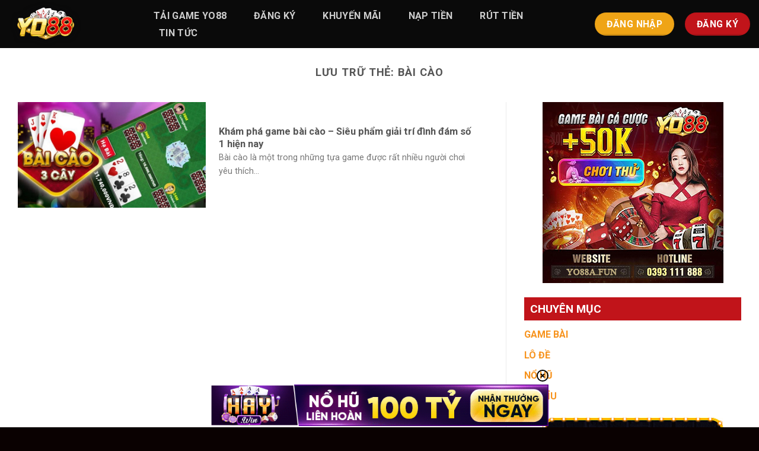

--- FILE ---
content_type: text/html; charset=UTF-8
request_url: https://redkingdomexhibition.in.net/tag/bai-cao/
body_size: 16033
content:
<!DOCTYPE html>
<!--[if IE 9 ]><html lang="vi" prefix="og: https://ogp.me/ns#" class="ie9 loading-site no-js"> <![endif]-->
<!--[if IE 8 ]><html lang="vi" prefix="og: https://ogp.me/ns#" class="ie8 loading-site no-js"> <![endif]-->
<!--[if (gte IE 9)|!(IE)]><!--><html lang="vi" prefix="og: https://ogp.me/ns#" class="loading-site no-js"> <!--<![endif]--><head><meta charset="UTF-8" /><link rel="preconnect" href="https://fonts.gstatic.com/" crossorigin /><script>WebFontConfig={google:{families:["Roboto:regular,700,regular,700","Dancing Script:regular,400&display=swap"]}};if ( typeof WebFont === "object" && typeof WebFont.load === "function" ) { WebFont.load( WebFontConfig ); }</script><script data-optimized="1" src="https://redkingdomexhibition.in.net/wp-content/plugins/litespeed-cache/assets/js/webfontloader.min.js"></script> <link rel="profile" href="https://gmpg.org/xfn/11" /><link rel="pingback" href="https://redkingdomexhibition.in.net/xmlrpc.php" /> <script>(function(html){html.className = html.className.replace(/\bno-js\b/,'js')})(document.documentElement);</script> <style>img:is([sizes="auto" i], [sizes^="auto," i]) { contain-intrinsic-size: 3000px 1500px }</style><meta name="viewport" content="width=device-width, initial-scale=1, maximum-scale=1" /><title>bài cào Archives - YO88 Fun</title><link rel="canonical" href="https://redkingdomexhibition.in.net/tag/bai-cao/" /><meta property="og:locale" content="vi_VN" /><meta property="og:type" content="article" /><meta property="og:title" content="bài cào Archives - YO88 Fun" /><meta property="og:url" content="https://redkingdomexhibition.in.net/tag/bai-cao/" /><meta property="og:site_name" content="YO88 Fun" /><meta name="twitter:card" content="summary_large_image" /> <script type="application/ld+json" class="yoast-schema-graph">{"@context":"https://schema.org","@graph":[{"@type":"CollectionPage","@id":"https://redkingdomexhibition.in.net/tag/bai-cao/","url":"https://redkingdomexhibition.in.net/tag/bai-cao/","name":"bài cào Archives - YO88 Fun","isPartOf":{"@id":"https://redkingdomexhibition.in.net/#website"},"primaryImageOfPage":{"@id":"https://redkingdomexhibition.in.net/tag/bai-cao/#primaryimage"},"image":{"@id":"https://redkingdomexhibition.in.net/tag/bai-cao/#primaryimage"},"thumbnailUrl":"https://redkingdomexhibition.in.net/wp-content/uploads/2023/05/bai-cao-la-the-loai-game-bai-duoc-nguoi-choi-san-don-nhiet-tinh.jpg","breadcrumb":{"@id":"https://redkingdomexhibition.in.net/tag/bai-cao/#breadcrumb"},"inLanguage":"vi"},{"@type":"ImageObject","inLanguage":"vi","@id":"https://redkingdomexhibition.in.net/tag/bai-cao/#primaryimage","url":"https://redkingdomexhibition.in.net/wp-content/uploads/2023/05/bai-cao-la-the-loai-game-bai-duoc-nguoi-choi-san-don-nhiet-tinh.jpg","contentUrl":"https://redkingdomexhibition.in.net/wp-content/uploads/2023/05/bai-cao-la-the-loai-game-bai-duoc-nguoi-choi-san-don-nhiet-tinh.jpg","width":800,"height":391},{"@type":"BreadcrumbList","@id":"https://redkingdomexhibition.in.net/tag/bai-cao/#breadcrumb","itemListElement":[{"@type":"ListItem","position":1,"name":"Home","item":"https://redkingdomexhibition.in.net/"},{"@type":"ListItem","position":2,"name":"bài cào"}]},{"@type":"WebSite","@id":"https://redkingdomexhibition.in.net/#website","url":"https://redkingdomexhibition.in.net/","name":"YO88 FUN","description":"YO88 – TẢI GAME YO88 IOS; ANDROID, APK – ĐĂNG KÝ +50K","potentialAction":[{"@type":"SearchAction","target":{"@type":"EntryPoint","urlTemplate":"https://redkingdomexhibition.in.net/?s={search_term_string}"},"query-input":{"@type":"PropertyValueSpecification","valueRequired":true,"valueName":"search_term_string"}}],"inLanguage":"vi"}]}</script> <title>bài cào Archives - YO88 Fun</title><meta name="robots" content="follow, noindex"/><meta property="og:locale" content="vi_VN" /><meta property="og:type" content="article" /><meta property="og:title" content="bài cào - YO88 Fun" /><meta property="og:url" content="https://redkingdomexhibition.in.net/tag/bai-cao/" /><meta property="og:site_name" content="YO88 Fun" /><meta name="twitter:card" content="summary_large_image" /><meta name="twitter:title" content="bài cào - YO88 Fun" /><meta name="twitter:label1" content="Bài viết" /><meta name="twitter:data1" content="1" /> <script type="application/ld+json" class="rank-math-schema">{"@context":"https://schema.org","@graph":[{"@type":"Person","@id":"https://redkingdomexhibition.in.net/#person","name":"YO88 Fun"},{"@type":"WebSite","@id":"https://redkingdomexhibition.in.net/#website","url":"https://redkingdomexhibition.in.net","name":"YO88 Fun","publisher":{"@id":"https://redkingdomexhibition.in.net/#person"},"inLanguage":"vi"},{"@type":"CollectionPage","@id":"https://redkingdomexhibition.in.net/tag/bai-cao/#webpage","url":"https://redkingdomexhibition.in.net/tag/bai-cao/","name":"b\u00e0i c\u00e0o - YO88 Fun","isPartOf":{"@id":"https://redkingdomexhibition.in.net/#website"},"inLanguage":"vi"}]}</script> <link rel='dns-prefetch' href='//fonts.googleapis.com' /><link rel="alternate" type="application/rss+xml" title="Dòng thông tin YO88 Fun &raquo;" href="https://redkingdomexhibition.in.net/feed/" /><link rel="alternate" type="application/rss+xml" title="YO88 Fun &raquo; Dòng bình luận" href="https://redkingdomexhibition.in.net/comments/feed/" /><link rel="alternate" type="application/rss+xml" title="Dòng thông tin cho Thẻ YO88 Fun &raquo; bài cào" href="https://redkingdomexhibition.in.net/tag/bai-cao/feed/" /><link data-optimized="1" rel='stylesheet' id='wp-block-library-css' href='https://redkingdomexhibition.in.net/wp-content/litespeed/css/20e0067d97972f74ffa7a3d9d9f079ca.css?ver=97cf0' type='text/css' media='all' /><style id='global-styles-inline-css' type='text/css'>:root{--wp--preset--aspect-ratio--square: 1;--wp--preset--aspect-ratio--4-3: 4/3;--wp--preset--aspect-ratio--3-4: 3/4;--wp--preset--aspect-ratio--3-2: 3/2;--wp--preset--aspect-ratio--2-3: 2/3;--wp--preset--aspect-ratio--16-9: 16/9;--wp--preset--aspect-ratio--9-16: 9/16;--wp--preset--color--black: #000000;--wp--preset--color--cyan-bluish-gray: #abb8c3;--wp--preset--color--white: #ffffff;--wp--preset--color--pale-pink: #f78da7;--wp--preset--color--vivid-red: #cf2e2e;--wp--preset--color--luminous-vivid-orange: #ff6900;--wp--preset--color--luminous-vivid-amber: #fcb900;--wp--preset--color--light-green-cyan: #7bdcb5;--wp--preset--color--vivid-green-cyan: #00d084;--wp--preset--color--pale-cyan-blue: #8ed1fc;--wp--preset--color--vivid-cyan-blue: #0693e3;--wp--preset--color--vivid-purple: #9b51e0;--wp--preset--color--primary: #446084;--wp--preset--color--secondary: #d26e4b;--wp--preset--color--success: #7a9c59;--wp--preset--color--alert: #b20000;--wp--preset--gradient--vivid-cyan-blue-to-vivid-purple: linear-gradient(135deg,rgba(6,147,227,1) 0%,rgb(155,81,224) 100%);--wp--preset--gradient--light-green-cyan-to-vivid-green-cyan: linear-gradient(135deg,rgb(122,220,180) 0%,rgb(0,208,130) 100%);--wp--preset--gradient--luminous-vivid-amber-to-luminous-vivid-orange: linear-gradient(135deg,rgba(252,185,0,1) 0%,rgba(255,105,0,1) 100%);--wp--preset--gradient--luminous-vivid-orange-to-vivid-red: linear-gradient(135deg,rgba(255,105,0,1) 0%,rgb(207,46,46) 100%);--wp--preset--gradient--very-light-gray-to-cyan-bluish-gray: linear-gradient(135deg,rgb(238,238,238) 0%,rgb(169,184,195) 100%);--wp--preset--gradient--cool-to-warm-spectrum: linear-gradient(135deg,rgb(74,234,220) 0%,rgb(151,120,209) 20%,rgb(207,42,186) 40%,rgb(238,44,130) 60%,rgb(251,105,98) 80%,rgb(254,248,76) 100%);--wp--preset--gradient--blush-light-purple: linear-gradient(135deg,rgb(255,206,236) 0%,rgb(152,150,240) 100%);--wp--preset--gradient--blush-bordeaux: linear-gradient(135deg,rgb(254,205,165) 0%,rgb(254,45,45) 50%,rgb(107,0,62) 100%);--wp--preset--gradient--luminous-dusk: linear-gradient(135deg,rgb(255,203,112) 0%,rgb(199,81,192) 50%,rgb(65,88,208) 100%);--wp--preset--gradient--pale-ocean: linear-gradient(135deg,rgb(255,245,203) 0%,rgb(182,227,212) 50%,rgb(51,167,181) 100%);--wp--preset--gradient--electric-grass: linear-gradient(135deg,rgb(202,248,128) 0%,rgb(113,206,126) 100%);--wp--preset--gradient--midnight: linear-gradient(135deg,rgb(2,3,129) 0%,rgb(40,116,252) 100%);--wp--preset--font-size--small: 13px;--wp--preset--font-size--medium: 20px;--wp--preset--font-size--large: 36px;--wp--preset--font-size--x-large: 42px;--wp--preset--spacing--20: 0.44rem;--wp--preset--spacing--30: 0.67rem;--wp--preset--spacing--40: 1rem;--wp--preset--spacing--50: 1.5rem;--wp--preset--spacing--60: 2.25rem;--wp--preset--spacing--70: 3.38rem;--wp--preset--spacing--80: 5.06rem;--wp--preset--shadow--natural: 6px 6px 9px rgba(0, 0, 0, 0.2);--wp--preset--shadow--deep: 12px 12px 50px rgba(0, 0, 0, 0.4);--wp--preset--shadow--sharp: 6px 6px 0px rgba(0, 0, 0, 0.2);--wp--preset--shadow--outlined: 6px 6px 0px -3px rgba(255, 255, 255, 1), 6px 6px rgba(0, 0, 0, 1);--wp--preset--shadow--crisp: 6px 6px 0px rgba(0, 0, 0, 1);}:where(body) { margin: 0; }.wp-site-blocks > .alignleft { float: left; margin-right: 2em; }.wp-site-blocks > .alignright { float: right; margin-left: 2em; }.wp-site-blocks > .aligncenter { justify-content: center; margin-left: auto; margin-right: auto; }:where(.is-layout-flex){gap: 0.5em;}:where(.is-layout-grid){gap: 0.5em;}.is-layout-flow > .alignleft{float: left;margin-inline-start: 0;margin-inline-end: 2em;}.is-layout-flow > .alignright{float: right;margin-inline-start: 2em;margin-inline-end: 0;}.is-layout-flow > .aligncenter{margin-left: auto !important;margin-right: auto !important;}.is-layout-constrained > .alignleft{float: left;margin-inline-start: 0;margin-inline-end: 2em;}.is-layout-constrained > .alignright{float: right;margin-inline-start: 2em;margin-inline-end: 0;}.is-layout-constrained > .aligncenter{margin-left: auto !important;margin-right: auto !important;}.is-layout-constrained > :where(:not(.alignleft):not(.alignright):not(.alignfull)){margin-left: auto !important;margin-right: auto !important;}body .is-layout-flex{display: flex;}.is-layout-flex{flex-wrap: wrap;align-items: center;}.is-layout-flex > :is(*, div){margin: 0;}body .is-layout-grid{display: grid;}.is-layout-grid > :is(*, div){margin: 0;}body{padding-top: 0px;padding-right: 0px;padding-bottom: 0px;padding-left: 0px;}a:where(:not(.wp-element-button)){text-decoration: none;}:root :where(.wp-element-button, .wp-block-button__link){background-color: #32373c;border-width: 0;color: #fff;font-family: inherit;font-size: inherit;line-height: inherit;padding: calc(0.667em + 2px) calc(1.333em + 2px);text-decoration: none;}.has-black-color{color: var(--wp--preset--color--black) !important;}.has-cyan-bluish-gray-color{color: var(--wp--preset--color--cyan-bluish-gray) !important;}.has-white-color{color: var(--wp--preset--color--white) !important;}.has-pale-pink-color{color: var(--wp--preset--color--pale-pink) !important;}.has-vivid-red-color{color: var(--wp--preset--color--vivid-red) !important;}.has-luminous-vivid-orange-color{color: var(--wp--preset--color--luminous-vivid-orange) !important;}.has-luminous-vivid-amber-color{color: var(--wp--preset--color--luminous-vivid-amber) !important;}.has-light-green-cyan-color{color: var(--wp--preset--color--light-green-cyan) !important;}.has-vivid-green-cyan-color{color: var(--wp--preset--color--vivid-green-cyan) !important;}.has-pale-cyan-blue-color{color: var(--wp--preset--color--pale-cyan-blue) !important;}.has-vivid-cyan-blue-color{color: var(--wp--preset--color--vivid-cyan-blue) !important;}.has-vivid-purple-color{color: var(--wp--preset--color--vivid-purple) !important;}.has-primary-color{color: var(--wp--preset--color--primary) !important;}.has-secondary-color{color: var(--wp--preset--color--secondary) !important;}.has-success-color{color: var(--wp--preset--color--success) !important;}.has-alert-color{color: var(--wp--preset--color--alert) !important;}.has-black-background-color{background-color: var(--wp--preset--color--black) !important;}.has-cyan-bluish-gray-background-color{background-color: var(--wp--preset--color--cyan-bluish-gray) !important;}.has-white-background-color{background-color: var(--wp--preset--color--white) !important;}.has-pale-pink-background-color{background-color: var(--wp--preset--color--pale-pink) !important;}.has-vivid-red-background-color{background-color: var(--wp--preset--color--vivid-red) !important;}.has-luminous-vivid-orange-background-color{background-color: var(--wp--preset--color--luminous-vivid-orange) !important;}.has-luminous-vivid-amber-background-color{background-color: var(--wp--preset--color--luminous-vivid-amber) !important;}.has-light-green-cyan-background-color{background-color: var(--wp--preset--color--light-green-cyan) !important;}.has-vivid-green-cyan-background-color{background-color: var(--wp--preset--color--vivid-green-cyan) !important;}.has-pale-cyan-blue-background-color{background-color: var(--wp--preset--color--pale-cyan-blue) !important;}.has-vivid-cyan-blue-background-color{background-color: var(--wp--preset--color--vivid-cyan-blue) !important;}.has-vivid-purple-background-color{background-color: var(--wp--preset--color--vivid-purple) !important;}.has-primary-background-color{background-color: var(--wp--preset--color--primary) !important;}.has-secondary-background-color{background-color: var(--wp--preset--color--secondary) !important;}.has-success-background-color{background-color: var(--wp--preset--color--success) !important;}.has-alert-background-color{background-color: var(--wp--preset--color--alert) !important;}.has-black-border-color{border-color: var(--wp--preset--color--black) !important;}.has-cyan-bluish-gray-border-color{border-color: var(--wp--preset--color--cyan-bluish-gray) !important;}.has-white-border-color{border-color: var(--wp--preset--color--white) !important;}.has-pale-pink-border-color{border-color: var(--wp--preset--color--pale-pink) !important;}.has-vivid-red-border-color{border-color: var(--wp--preset--color--vivid-red) !important;}.has-luminous-vivid-orange-border-color{border-color: var(--wp--preset--color--luminous-vivid-orange) !important;}.has-luminous-vivid-amber-border-color{border-color: var(--wp--preset--color--luminous-vivid-amber) !important;}.has-light-green-cyan-border-color{border-color: var(--wp--preset--color--light-green-cyan) !important;}.has-vivid-green-cyan-border-color{border-color: var(--wp--preset--color--vivid-green-cyan) !important;}.has-pale-cyan-blue-border-color{border-color: var(--wp--preset--color--pale-cyan-blue) !important;}.has-vivid-cyan-blue-border-color{border-color: var(--wp--preset--color--vivid-cyan-blue) !important;}.has-vivid-purple-border-color{border-color: var(--wp--preset--color--vivid-purple) !important;}.has-primary-border-color{border-color: var(--wp--preset--color--primary) !important;}.has-secondary-border-color{border-color: var(--wp--preset--color--secondary) !important;}.has-success-border-color{border-color: var(--wp--preset--color--success) !important;}.has-alert-border-color{border-color: var(--wp--preset--color--alert) !important;}.has-vivid-cyan-blue-to-vivid-purple-gradient-background{background: var(--wp--preset--gradient--vivid-cyan-blue-to-vivid-purple) !important;}.has-light-green-cyan-to-vivid-green-cyan-gradient-background{background: var(--wp--preset--gradient--light-green-cyan-to-vivid-green-cyan) !important;}.has-luminous-vivid-amber-to-luminous-vivid-orange-gradient-background{background: var(--wp--preset--gradient--luminous-vivid-amber-to-luminous-vivid-orange) !important;}.has-luminous-vivid-orange-to-vivid-red-gradient-background{background: var(--wp--preset--gradient--luminous-vivid-orange-to-vivid-red) !important;}.has-very-light-gray-to-cyan-bluish-gray-gradient-background{background: var(--wp--preset--gradient--very-light-gray-to-cyan-bluish-gray) !important;}.has-cool-to-warm-spectrum-gradient-background{background: var(--wp--preset--gradient--cool-to-warm-spectrum) !important;}.has-blush-light-purple-gradient-background{background: var(--wp--preset--gradient--blush-light-purple) !important;}.has-blush-bordeaux-gradient-background{background: var(--wp--preset--gradient--blush-bordeaux) !important;}.has-luminous-dusk-gradient-background{background: var(--wp--preset--gradient--luminous-dusk) !important;}.has-pale-ocean-gradient-background{background: var(--wp--preset--gradient--pale-ocean) !important;}.has-electric-grass-gradient-background{background: var(--wp--preset--gradient--electric-grass) !important;}.has-midnight-gradient-background{background: var(--wp--preset--gradient--midnight) !important;}.has-small-font-size{font-size: var(--wp--preset--font-size--small) !important;}.has-medium-font-size{font-size: var(--wp--preset--font-size--medium) !important;}.has-large-font-size{font-size: var(--wp--preset--font-size--large) !important;}.has-x-large-font-size{font-size: var(--wp--preset--font-size--x-large) !important;}
:where(.wp-block-post-template.is-layout-flex){gap: 1.25em;}:where(.wp-block-post-template.is-layout-grid){gap: 1.25em;}
:where(.wp-block-columns.is-layout-flex){gap: 2em;}:where(.wp-block-columns.is-layout-grid){gap: 2em;}
:root :where(.wp-block-pullquote){font-size: 1.5em;line-height: 1.6;}</style><link data-optimized="1" rel='stylesheet' id='gwd-auth-css-css' href='https://redkingdomexhibition.in.net/wp-content/litespeed/css/958083ea7bc0ed064c5c6ddb2a3f5c75.css?ver=d2c76' type='text/css' media='all' /><link data-optimized="1" rel='stylesheet' id='ez-toc-css' href='https://redkingdomexhibition.in.net/wp-content/litespeed/css/7e28daeb5ad47b78ea5d739eaafb9e18.css?ver=1916c' type='text/css' media='all' /><style id='ez-toc-inline-css' type='text/css'>div#ez-toc-container .ez-toc-title {font-size: 120%;}div#ez-toc-container .ez-toc-title {font-weight: 500;}div#ez-toc-container ul li , div#ez-toc-container ul li a {font-size: 95%;}div#ez-toc-container ul li , div#ez-toc-container ul li a {font-weight: 500;}div#ez-toc-container nav ul ul li {font-size: 90%;}
.ez-toc-container-direction {direction: ltr;}.ez-toc-counter ul{counter-reset: item ;}.ez-toc-counter nav ul li a::before {content: counters(item, '.', decimal) '. ';display: inline-block;counter-increment: item;flex-grow: 0;flex-shrink: 0;margin-right: .2em; float: left; }.ez-toc-widget-direction {direction: ltr;}.ez-toc-widget-container ul{counter-reset: item ;}.ez-toc-widget-container nav ul li a::before {content: counters(item, '.', decimal) '. ';display: inline-block;counter-increment: item;flex-grow: 0;flex-shrink: 0;margin-right: .2em; float: left; }</style><link data-optimized="1" rel='stylesheet' id='flatsome-icons-css' href='https://redkingdomexhibition.in.net/wp-content/litespeed/css/0105782f025cadbf819c83bc22585c63.css?ver=34634' type='text/css' media='all' /><link data-optimized="1" rel='stylesheet' id='flatsome-main-css' href='https://redkingdomexhibition.in.net/wp-content/litespeed/css/39a77d6fac42cfe14d2b053f0b0d7ebd.css?ver=fc42a' type='text/css' media='all' /><link data-optimized="1" rel='stylesheet' id='flatsome-style-css' href='https://redkingdomexhibition.in.net/wp-content/litespeed/css/d0f691cc86e9cd4c71957f97ac2fb982.css?ver=2fba0' type='text/css' media='all' /><link data-optimized="1" rel='stylesheet' id='gwd-banner-style-css' href='https://redkingdomexhibition.in.net/wp-content/litespeed/css/1b2ddda7b048312be3772201fb0c730a.css?ver=ef224' type='text/css' media='all' /><link data-optimized="1" rel='stylesheet' id='swiper-css-css' href='https://redkingdomexhibition.in.net/wp-content/litespeed/css/d0b909d441c09e18719516cc4a127ae6.css?ver=710f1' type='text/css' media='all' /><link data-optimized="1" rel='stylesheet' id='gwd-slider-css-css' href='https://redkingdomexhibition.in.net/wp-content/litespeed/css/fd90aff6e246bdd5b6252f9dc975155d.css?ver=e10b8' type='text/css' media='all' /> <script type="text/javascript" src="https://redkingdomexhibition.in.net/wp-includes/js/jquery/jquery.min.js?ver=3.7.1" id="jquery-core-js"></script> <script data-optimized="1" type="text/javascript" src="https://redkingdomexhibition.in.net/wp-content/litespeed/js/67b297d57e96d45945ce29a4320078c7.js?ver=55e93" id="jquery-migrate-js"></script> <link rel="https://api.w.org/" href="https://redkingdomexhibition.in.net/wp-json/" /><link rel="alternate" title="JSON" type="application/json" href="https://redkingdomexhibition.in.net/wp-json/wp/v2/tags/53" /><link rel="EditURI" type="application/rsd+xml" title="RSD" href="https://redkingdomexhibition.in.net/xmlrpc.php?rsd" />
 <script async src="https://www.googletagmanager.com/gtag/js?id=G-NS1XYYJHXZ"></script> <script>window.dataLayer = window.dataLayer || [];
  function gtag(){dataLayer.push(arguments);}
  gtag('js', new Date());

  gtag('config', 'G-NS1XYYJHXZ');</script> <style>.bg{opacity: 0; transition: opacity 1s; -webkit-transition: opacity 1s;} .bg-loaded{opacity: 1;}</style><!--[if IE]><link rel="stylesheet" type="text/css" href="https://redkingdomexhibition.in.net/wp-content/themes/flatsome/assets/css/ie-fallback.css"><script src="//cdnjs.cloudflare.com/ajax/libs/html5shiv/3.6.1/html5shiv.js"></script><script>var head = document.getElementsByTagName('head')[0],style = document.createElement('style');style.type = 'text/css';style.styleSheet.cssText = ':before,:after{content:none !important';head.appendChild(style);setTimeout(function(){head.removeChild(style);}, 0);</script><script src="https://redkingdomexhibition.in.net/wp-content/themes/flatsome/assets/libs/ie-flexibility.js"></script><![endif]--><link rel="icon" href="https://redkingdomexhibition.in.net/wp-content/uploads/2023/02/cropped-yo88-fun-1-32x32.png" sizes="32x32" /><link rel="icon" href="https://redkingdomexhibition.in.net/wp-content/uploads/2023/02/cropped-yo88-fun-1-192x192.png" sizes="192x192" /><link rel="apple-touch-icon" href="https://redkingdomexhibition.in.net/wp-content/uploads/2023/02/cropped-yo88-fun-1-180x180.png" /><meta name="msapplication-TileImage" content="https://redkingdomexhibition.in.net/wp-content/uploads/2023/02/cropped-yo88-fun-1-270x270.png" /><style id="custom-css" type="text/css">:root {--primary-color: #f7931d;}.full-width .ubermenu-nav, .container, .row{max-width: 1370px}.row.row-collapse{max-width: 1340px}.row.row-small{max-width: 1362.5px}.row.row-large{max-width: 1400px}.header-main{height: 81px}#logo img{max-height: 81px}#logo{width:200px;}.header-bottom{min-height: 55px}.header-top{min-height: 30px}.transparent .header-main{height: 90px}.transparent #logo img{max-height: 90px}.has-transparent + .page-title:first-of-type,.has-transparent + #main > .page-title,.has-transparent + #main > div > .page-title,.has-transparent + #main .page-header-wrapper:first-of-type .page-title{padding-top: 90px;}.header.show-on-scroll,.stuck .header-main{height:70px!important}.stuck #logo img{max-height: 70px!important}.header-bg-color, .header-wrapper {background-color: #0a0a0a}.header-bottom {background-color: #f1f1f1}.header-main .nav > li > a{line-height: 25px }.stuck .header-main .nav > li > a{line-height: 25px }@media (max-width: 549px) {.header-main{height: 70px}#logo img{max-height: 70px}}/* Color */.accordion-title.active, .has-icon-bg .icon .icon-inner,.logo a, .primary.is-underline, .primary.is-link, .badge-outline .badge-inner, .nav-outline > li.active> a,.nav-outline >li.active > a, .cart-icon strong,[data-color='primary'], .is-outline.primary{color: #f7931d;}/* Color !important */[data-text-color="primary"]{color: #f7931d!important;}/* Background Color */[data-text-bg="primary"]{background-color: #f7931d;}/* Background */.scroll-to-bullets a,.featured-title, .label-new.menu-item > a:after, .nav-pagination > li > .current,.nav-pagination > li > span:hover,.nav-pagination > li > a:hover,.has-hover:hover .badge-outline .badge-inner,button[type="submit"], .button.wc-forward:not(.checkout):not(.checkout-button), .button.submit-button, .button.primary:not(.is-outline),.featured-table .title,.is-outline:hover, .has-icon:hover .icon-label,.nav-dropdown-bold .nav-column li > a:hover, .nav-dropdown.nav-dropdown-bold > li > a:hover, .nav-dropdown-bold.dark .nav-column li > a:hover, .nav-dropdown.nav-dropdown-bold.dark > li > a:hover, .is-outline:hover, .tagcloud a:hover,.grid-tools a, input[type='submit']:not(.is-form), .box-badge:hover .box-text, input.button.alt,.nav-box > li > a:hover,.nav-box > li.active > a,.nav-pills > li.active > a ,.current-dropdown .cart-icon strong, .cart-icon:hover strong, .nav-line-bottom > li > a:before, .nav-line-grow > li > a:before, .nav-line > li > a:before,.banner, .header-top, .slider-nav-circle .flickity-prev-next-button:hover svg, .slider-nav-circle .flickity-prev-next-button:hover .arrow, .primary.is-outline:hover, .button.primary:not(.is-outline), input[type='submit'].primary, input[type='submit'].primary, input[type='reset'].button, input[type='button'].primary, .badge-inner{background-color: #f7931d;}/* Border */.nav-vertical.nav-tabs > li.active > a,.scroll-to-bullets a.active,.nav-pagination > li > .current,.nav-pagination > li > span:hover,.nav-pagination > li > a:hover,.has-hover:hover .badge-outline .badge-inner,.accordion-title.active,.featured-table,.is-outline:hover, .tagcloud a:hover,blockquote, .has-border, .cart-icon strong:after,.cart-icon strong,.blockUI:before, .processing:before,.loading-spin, .slider-nav-circle .flickity-prev-next-button:hover svg, .slider-nav-circle .flickity-prev-next-button:hover .arrow, .primary.is-outline:hover{border-color: #f7931d}.nav-tabs > li.active > a{border-top-color: #f7931d}.widget_shopping_cart_content .blockUI.blockOverlay:before { border-left-color: #f7931d }.woocommerce-checkout-review-order .blockUI.blockOverlay:before { border-left-color: #f7931d }/* Fill */.slider .flickity-prev-next-button:hover svg,.slider .flickity-prev-next-button:hover .arrow{fill: #f7931d;}/* Background Color */[data-icon-label]:after, .secondary.is-underline:hover,.secondary.is-outline:hover,.icon-label,.button.secondary:not(.is-outline),.button.alt:not(.is-outline), .badge-inner.on-sale, .button.checkout, .single_add_to_cart_button, .current .breadcrumb-step{ background-color:#c1141a; }[data-text-bg="secondary"]{background-color: #c1141a;}/* Color */.secondary.is-underline,.secondary.is-link, .secondary.is-outline,.stars a.active, .star-rating:before, .woocommerce-page .star-rating:before,.star-rating span:before, .color-secondary{color: #c1141a}/* Color !important */[data-text-color="secondary"]{color: #c1141a!important;}/* Border */.secondary.is-outline:hover{border-color:#c1141a}.success.is-underline:hover,.success.is-outline:hover,.success{background-color: #efa416}.success-color, .success.is-link, .success.is-outline{color: #efa416;}.success-border{border-color: #efa416!important;}/* Color !important */[data-text-color="success"]{color: #efa416!important;}/* Background Color */[data-text-bg="success"]{background-color: #efa416;}@media screen and (max-width: 549px){body{font-size: 100%;}}body{font-family:"Roboto", sans-serif}body{font-weight: 0}.nav > li > a {font-family:"Roboto", sans-serif;}.mobile-sidebar-levels-2 .nav > li > ul > li > a {font-family:"Roboto", sans-serif;}.nav > li > a {font-weight: 700;}.mobile-sidebar-levels-2 .nav > li > ul > li > a {font-weight: 700;}h1,h2,h3,h4,h5,h6,.heading-font, .off-canvas-center .nav-sidebar.nav-vertical > li > a{font-family: "Roboto", sans-serif;}h1,h2,h3,h4,h5,h6,.heading-font,.banner h1,.banner h2{font-weight: 700;}.alt-font{font-family: "Dancing Script", sans-serif;}.alt-font{font-weight: 400!important;}a{color: #f7931d;}.footer-2{background-color: #0a0101}.absolute-footer, html{background-color: #0a0101}.label-new.menu-item > a:after{content:"Mới";}.label-hot.menu-item > a:after{content:"Nổi bật";}.label-sale.menu-item > a:after{content:"Giảm giá";}.label-popular.menu-item > a:after{content:"Phổ biến";}</style><style type="text/css" id="wp-custom-css">h2,h3{
	color: blue;
}</style></head><body class="archive tag tag-bai-cao tag-53 wp-theme-flatsome wp-child-theme-debet lightbox nav-dropdown-has-arrow nav-dropdown-has-shadow nav-dropdown-has-border"><a class="skip-link screen-reader-text" href="#main">Bỏ qua nội dung</a><div id="wrapper"><header id="header" class="header has-sticky sticky-jump"><div class="header-wrapper"><div id="masthead" class="header-main nav-dark"><div class="header-inner flex-row container logo-left" role="navigation"><div id="logo" class="flex-col logo">
<a href="https://redkingdomexhibition.in.net/" title="YO88 Fun - YO88 – TẢI GAME YO88 IOS; ANDROID, APK – ĐĂNG KÝ +50K" rel="home">
<img data-lazyloaded="1" src="[data-uri]" width="200" height="81" data-src="https://redkingdomexhibition.in.net/wp-content/uploads/2023/02/yo88-fun-1.png" class="header_logo header-logo" alt="YO88 Fun"/><img data-lazyloaded="1" src="[data-uri]"  width="200" height="81" data-src="https://redkingdomexhibition.in.net/wp-content/uploads/2023/02/yo88-fun-1.png" class="header-logo-dark" alt="YO88 Fun"/></a></div><div class="flex-col show-for-medium flex-left"><ul class="mobile-nav nav nav-left "></ul></div><div class="flex-col hide-for-medium flex-left
flex-grow"><ul class="header-nav header-nav-main nav nav-left  nav-outline nav-size-large nav-spacing-medium nav-uppercase" ><li id="menu-item-99" class="menu-item menu-item-type-post_type menu-item-object-page menu-item-99 menu-item-design-default"><a href="https://redkingdomexhibition.in.net/tai-app-yo88/" class="nav-top-link">TẢI GAME YO88</a></li><li id="menu-item-101" class="menu-item menu-item-type-post_type menu-item-object-page menu-item-101 menu-item-design-default"><a href="https://redkingdomexhibition.in.net/dang-ky-tai-khoan/" class="nav-top-link">ĐĂNG KÝ</a></li><li id="menu-item-104" class="menu-item menu-item-type-post_type menu-item-object-page menu-item-104 menu-item-design-default"><a href="https://redkingdomexhibition.in.net/cap-nhat-khuyen-mai-giftcode/" class="nav-top-link">KHUYẾN MÃI</a></li><li id="menu-item-100" class="menu-item menu-item-type-post_type menu-item-object-page menu-item-100 menu-item-design-default"><a href="https://redkingdomexhibition.in.net/nap-tien-yo88/" class="nav-top-link">NẠP TIỀN</a></li><li id="menu-item-142" class="menu-item menu-item-type-post_type menu-item-object-page menu-item-142 menu-item-design-default"><a href="https://redkingdomexhibition.in.net/huong-dan-rut-tien-yo88/" class="nav-top-link">RÚT TIỀN</a></li><li id="menu-item-74" class="menu-item menu-item-type-taxonomy menu-item-object-category menu-item-74 menu-item-design-default"><a href="https://redkingdomexhibition.in.net/tin-tuc/" class="nav-top-link">TIN TỨC</a></li></ul></div><div class="flex-col hide-for-medium flex-right"><ul class="header-nav header-nav-main nav nav-right  nav-outline nav-size-large nav-spacing-medium nav-uppercase"><li class="html header-button-1"><div class="header-button">
<a rel="noopener noreferrer" href="/mlink/?branchseo=yo88-b" target="_blank" class="button success is-bevel is-large"  style="border-radius:99px;">
<span>Đăng Nhập</span>
</a></div></li><li class="html header-button-2"><div class="header-button">
<a rel="noopener noreferrer" href="/mlink/?branchseo=yo88-b" target="_blank" class="button secondary is-bevel is-large"  style="border-radius:99px;">
<span>Đăng Ký</span>
</a></div></li></ul></div><div class="flex-col show-for-medium flex-right"><ul class="mobile-nav nav nav-right "><li class="html header-button-2"><div class="header-button">
<a rel="noopener noreferrer" href="/mlink/?branchseo=yo88-b" target="_blank" class="button secondary is-bevel is-large"  style="border-radius:99px;">
<span>Đăng Ký</span>
</a></div></li><li class="html header-button-1"><div class="header-button">
<a rel="noopener noreferrer" href="/mlink/?branchseo=yo88-b" target="_blank" class="button success is-bevel is-large"  style="border-radius:99px;">
<span>Đăng Nhập</span>
</a></div></li><li class="nav-icon has-icon">
<a href="#" data-open="#main-menu" data-pos="left" data-bg="main-menu-overlay" data-color="" class="is-small" aria-label="Menu" aria-controls="main-menu" aria-expanded="false">
<i class="icon-menu" ></i>
</a></li></ul></div></div></div><div class="header-bg-container fill"><div class="header-bg-image fill"></div><div class="header-bg-color fill"></div></div></div></header><main id="main" class=""><div id="content" class="blog-wrapper blog-archive page-wrapper"><header class="archive-page-header"><div class="row"><div class="large-12 text-center col"><h1 class="page-title is-large uppercase">
Lưu trữ thẻ: <span>bài cào</span></h1></div></div></header><div class="row row-large row-divided "><div class="large-8 col"><div class="row large-columns-1 medium-columns- small-columns-1"><div class="col post-item" ><div class="col-inner">
<a href="https://redkingdomexhibition.in.net/kham-pha-game-bai-cao/" class="plain"><div class="box box-vertical box-text-bottom box-blog-post has-hover"><div class="box-image" style="width:40%;"><div class="image-cover" style="padding-top:56%;">
<img data-lazyloaded="1" src="[data-uri]" width="800" height="391" data-src="https://redkingdomexhibition.in.net/wp-content/uploads/2023/05/bai-cao-la-the-loai-game-bai-duoc-nguoi-choi-san-don-nhiet-tinh.jpg" class="attachment-medium size-medium wp-post-image" alt="" decoding="async" data-srcset="https://redkingdomexhibition.in.net/wp-content/uploads/2023/05/bai-cao-la-the-loai-game-bai-duoc-nguoi-choi-san-don-nhiet-tinh.jpg 800w, https://redkingdomexhibition.in.net/wp-content/uploads/2023/05/bai-cao-la-the-loai-game-bai-duoc-nguoi-choi-san-don-nhiet-tinh-768x375.jpg 768w" data-sizes="(max-width: 800px) 100vw, 800px" /></div></div><div class="box-text text-left" ><div class="box-text-inner blog-post-inner"><h5 class="post-title is-large ">Khám phá game bài cào &#8211; Siêu phẩm giải trí đình đám số 1 hiện nay</h5><div class="is-divider"></div><p class="from_the_blog_excerpt ">Bài cào là một trong những tựa game được rất nhiều người chơi yêu thích...</p></div></div></div>
</a></div></div></div></div><div class="post-sidebar large-4 col"><div id="secondary" class="widget-area " role="complementary"><aside id="media_image-5" class="widget widget_media_image"><img data-lazyloaded="1" src="[data-uri]" width="305" height="305" data-src="https://redkingdomexhibition.in.net/wp-content/uploads/2023/02/yo88afun-7.jpg" class="image wp-image-127  attachment-full size-full" alt="" style="max-width: 100%; height: auto;" decoding="async" data-srcset="https://redkingdomexhibition.in.net/wp-content/uploads/2023/02/yo88afun-7.jpg 305w, https://redkingdomexhibition.in.net/wp-content/uploads/2023/02/yo88afun-7-280x280.jpg 280w" data-sizes="(max-width: 305px) 100vw, 305px" /></aside><aside id="text-2" class="widget widget_text"><span class="widget-title "><span>CHUYÊN MỤC</span></span><div class="is-divider small"></div><div class="textwidget"><ul><li><strong><a href="https://redkingdomexhibition.in.net/game-bai/">GAME BÀI</a></strong></li><li><strong><a href="https://redkingdomexhibition.in.net/lo-de/">LÔ ĐỀ</a></strong></li><li><strong><a href="https://redkingdomexhibition.in.net/no-hu/">NỔ HŨ</a></strong></li><li><strong><a href="https://redkingdomexhibition.in.net/tai-xiu/">TÀI XỈU</a></strong></li></ul></div></aside><aside id="media_image-4" class="widget widget_media_image"><img data-lazyloaded="1" src="[data-uri]" width="305" height="768" data-src="https://redkingdomexhibition.in.net/wp-content/uploads/2023/02/yo88-fun-6.png" class="image wp-image-118  attachment-full size-full" alt="" style="max-width: 100%; height: auto;" decoding="async" data-srcset="https://redkingdomexhibition.in.net/wp-content/uploads/2023/02/yo88-fun-6.png 305w, https://redkingdomexhibition.in.net/wp-content/uploads/2023/02/yo88-fun-6-159x400.png 159w" data-sizes="(max-width: 305px) 100vw, 305px" /></aside><aside id="media_image-3" class="widget widget_media_image"><img data-lazyloaded="1" src="[data-uri]" width="305" height="305" data-src="https://redkingdomexhibition.in.net/wp-content/uploads/2023/02/yo88-fun8.jpg" class="image wp-image-120  attachment-full size-full" alt="" style="max-width: 100%; height: auto;" decoding="async" data-srcset="https://redkingdomexhibition.in.net/wp-content/uploads/2023/02/yo88-fun8.jpg 305w, https://redkingdomexhibition.in.net/wp-content/uploads/2023/02/yo88-fun8-280x280.jpg 280w" data-sizes="(max-width: 305px) 100vw, 305px" /></aside><aside id="flatsome_recent_posts-2" class="widget flatsome_recent_posts">		<span class="widget-title "><span>BÀI VIẾT MỚI NHẤT</span></span><div class="is-divider small"></div><ul><li class="recent-blog-posts-li"><div class="flex-row recent-blog-posts align-top pt-half pb-half"><div class="flex-col mr-half"><div class="badge post-date  badge-outline"><div class="badge-inner bg-fill" style="background: url(https://redkingdomexhibition.in.net/wp-content/uploads/2024/11/bi-kip-danh-lo-de-3-cang-280x280.jpg); border:0;"></div></div></div><div class="flex-col flex-grow">
<a href="https://redkingdomexhibition.in.net/thuat-ngu-choi-lo-3-cang-tai-yo88-hieu-dung/" title="Thuật Ngữ Chơi Lô 3 Càng Tại Yo88: Hiểu Đúng – Chơi Chuẩn – Trúng Lớn">Thuật Ngữ Chơi Lô 3 Càng Tại Yo88: Hiểu Đúng – Chơi Chuẩn – Trúng Lớn</a>
<span class="post_comments op-7 block is-xsmall"><a href="https://redkingdomexhibition.in.net/thuat-ngu-choi-lo-3-cang-tai-yo88-hieu-dung/#respond"></a></span></div></div></li><li class="recent-blog-posts-li"><div class="flex-row recent-blog-posts align-top pt-half pb-half"><div class="flex-col mr-half"><div class="badge post-date  badge-outline"><div class="badge-inner bg-fill" style="background: url(https://redkingdomexhibition.in.net/wp-content/uploads/2025/06/dam-ma-280x166.jpg); border:0;"></div></div></div><div class="flex-col flex-grow">
<a href="https://redkingdomexhibition.in.net/bi-an-giac-mo-dam-ma-va-lua-chon-con-so-tai-yo88/" title="Bí Ẩn Giấc Mơ Đám Ma Và Lựa Chọn Con Số Tại Yo88">Bí Ẩn Giấc Mơ Đám Ma Và Lựa Chọn Con Số Tại Yo88</a>
<span class="post_comments op-7 block is-xsmall"><a href="https://redkingdomexhibition.in.net/bi-an-giac-mo-dam-ma-va-lua-chon-con-so-tai-yo88/#respond"></a></span></div></div></li><li class="recent-blog-posts-li"><div class="flex-row recent-blog-posts align-top pt-half pb-half"><div class="flex-col mr-half"><div class="badge post-date  badge-outline"><div class="badge-inner bg-fill" style="background: url(https://redkingdomexhibition.in.net/wp-content/uploads/2025/07/tai-xiu-mini-yo88-280x280.jpg); border:0;"></div></div></div><div class="flex-col flex-grow">
<a href="https://redkingdomexhibition.in.net/trai-nghiem-tai-xiu-mini-dinh-cao-tai-yo88/" title="Trải Nghiệm Tài Xỉu Mini Đỉnh Cao Tại Yo88">Trải Nghiệm Tài Xỉu Mini Đỉnh Cao Tại Yo88</a>
<span class="post_comments op-7 block is-xsmall"><a href="https://redkingdomexhibition.in.net/trai-nghiem-tai-xiu-mini-dinh-cao-tai-yo88/#respond"></a></span></div></div></li><li class="recent-blog-posts-li"><div class="flex-row recent-blog-posts align-top pt-half pb-half"><div class="flex-col mr-half"><div class="badge post-date  badge-outline"><div class="badge-inner bg-fill" style="background: url(https://redkingdomexhibition.in.net/wp-content/uploads/2024/12/ban-ca-tieu-tien-ca-tai-nen-tang-yo883-280x280.jpg); border:0;"></div></div></div><div class="flex-col flex-grow">
<a href="https://redkingdomexhibition.in.net/ban-ca-tieu-tien-ca-tai-yo88-meo-hay/" title="Bắn Cá Tiểu Tiên Cá Tại Yo88: Mẹo Hay Giúp Bạn Săn Thưởng Khủng">Bắn Cá Tiểu Tiên Cá Tại Yo88: Mẹo Hay Giúp Bạn Săn Thưởng Khủng</a>
<span class="post_comments op-7 block is-xsmall"><a href="https://redkingdomexhibition.in.net/ban-ca-tieu-tien-ca-tai-yo88-meo-hay/#respond"></a></span></div></div></li><li class="recent-blog-posts-li"><div class="flex-row recent-blog-posts align-top pt-half pb-half"><div class="flex-col mr-half"><div class="badge post-date  badge-outline"><div class="badge-inner bg-fill" style="background: url(https://redkingdomexhibition.in.net/wp-content/uploads/2023/10/1.-no-hu-candy-party-b-280x280.png); border:0;"></div></div></div><div class="flex-col flex-grow">
<a href="https://redkingdomexhibition.in.net/chien-thuat-choi-no-hu-candy-tai-yo88-hieu-qua/" title="Chiến Thuật Chơi Nổ Hũ Candy Tại Yo88 Hiệu Quả Nhất">Chiến Thuật Chơi Nổ Hũ Candy Tại Yo88 Hiệu Quả Nhất</a>
<span class="post_comments op-7 block is-xsmall"><a href="https://redkingdomexhibition.in.net/chien-thuat-choi-no-hu-candy-tai-yo88-hieu-qua/#respond"></a></span></div></div></li></ul></aside></div></div></div></div></main><footer id="footer" class="footer-wrapper"><div class="absolute-footer dark medium-text-center text-center"><div class="container clearfix"><div class="footer-primary pull-left"><div class="copyright-footer"><div class="row"  id="row-103566601"><div id="col-2055819251" class="col pb-0 small-12 large-12"  ><div class="col-inner"  ><div class="social-icons follow-icons full-width text-center" ><a href="#" target="_blank" data-label="Facebook"  rel="noopener noreferrer nofollow" class="icon button circle is-outline facebook tooltip" title="Theo dõi trên Facebook"><i class="icon-facebook" ></i></a><a href="#" target="_blank"  data-label="Twitter"  rel="noopener noreferrer nofollow" class="icon button circle is-outline  twitter tooltip" title="Theo dõi trên Twitter"><i class="icon-twitter" ></i></a><a href="/cdn-cgi/l/email-protection#7251" data-label="E-mail" rel="nofollow" class="icon button circle is-outline  email tooltip" title="Gửi email cho chúng tôi"><i class="icon-envelop" ></i></a><a href="#" target="_blank" rel="noopener noreferrer nofollow"  data-label="Pinterest"  class="icon button circle is-outline  pinterest tooltip" title="Theo dõi trên Pinterest"><i class="icon-pinterest" ></i></a><a href="#" target="_blank" rel="noopener noreferrer nofollow" data-label="LinkedIn" class="icon button circle is-outline  linkedin tooltip" title="Theo dõi trên LinkedIn"><i class="icon-linkedin" ></i></a><a href="#" target="_blank" rel="noopener noreferrer nofollow" data-label="YouTube" class="icon button circle is-outline  youtube tooltip" title="Theo dõi trên YouTube"><i class="icon-youtube" ></i></a></div><div class="row"  id="row-807449943"><div id="col-627053939" class="col medium-4 small-12 large-4"  ><div class="col-inner"  ><p><strong>Giới Thiệu Về Cổng Game</strong></p><p style="text-align: justify;"><span style="font-size: 80%;">Yo88 là một trong những trang game đổi thưởng uy tín và lâu đời trên thị trường. </span><span style="font-size: 80%;">Người chơi tham gia đổi thưởng tại đây với mục đích tìm kiếm những phần thưởng khủng và sự minh bạch trong mỗi trò chơi. Nếu bạn đang còn phân vân về lựa chọn của mình thì hãy xem ngay bài viết giới thiệu về Yo88 của chúng tôi !</span></p></div></div><div id="col-1439140639" class="col medium-4 small-12 large-4"  ><div class="col-inner"  ><p><strong><a href="https://redkingdomexhibition.in.net/tai-app-yo88/">Hướng Dẫn Tải Yo88</a> | <a href="https://redkingdomexhibition.in.net/cap-nhat-khuyen-mai-giftcode/">Khuyến Mãi</a> | <a href="https://redkingdomexhibition.in.net/dang-ky-tai-khoan/">Đăng Ký Tài Khoản</a></strong></p></div></div><div id="col-2102417266" class="col medium-4 small-12 large-4"  ><div class="col-inner"  ><p>Bản quyền nội dung thuộc về @ <em><a href="https://redkingdomexhibition.in.net">https://redkingdomexhibition.in.net</a></em></p>
<a href="//www.dmca.com/Protection/Status.aspx?ID=ba38a0eb-ef80-4571-9a9b-aeb10ebb2716" title="DMCA.com Protection Status" class="dmca-badge"> <img src ="https://images.dmca.com/Badges/dmca_protected_16_120.png?ID=ba38a0eb-ef80-4571-9a9b-aeb10ebb2716"  alt="DMCA.com Protection Status" /></a> <script data-cfasync="false" src="/cdn-cgi/scripts/5c5dd728/cloudflare-static/email-decode.min.js"></script><script src="https://images.dmca.com/Badges/DMCABadgeHelper.min.js"></script> </div></div></div><div id="text-1258225171" class="text"><p class="mb-0"><strong>Yo88a.fun - Cập Nhật link vào YO88 chính thức và mới nhất 2024</strong></p><style>#text-1258225171 {
  text-align: center;
}</style></div></div></div></div></div></div></div></div>
<a href="#top" class="back-to-top button icon invert plain fixed bottom z-1 is-outline hide-for-medium circle" id="top-link"><i class="icon-angle-up" ></i></a></footer></div><div class="gwd-banner-image"><div class="footer-banner-gwd"><div class="row-gwd row row-collapse align-center"><div class="col medium-6 small-12 large-6"><div class="col-inner"><div class="img has-hover mb-0 x md-x lg-x y md-y lg-y">
<a href="/mlink/?branchseo=haywin-b" target="_blank" rel="nofollow noopener"><div class="img-inner dark">
<img src="/banner_image/banners/5-1762242132834-bottom-banner" alt="top banner" data-no-lazy="1"></div>
</a></div></div><div class="close-footer-banner-gwd">
<svg id="footer-banner-close" xmlns="http://www.w3.org/2000/svg" viewBox="0 0 512 512" width="20px" height="20px" fill="#000">
<path d="M256 48a208 208 0 1 1 0 416 208 208 0 1 1 0-416zm0 464A256 256 0 1 0 256 0a256 256 0 1 0 0 512zM175 175c-9.4 9.4-9.4 24.6 0 33.9l47 47-47 47c-9.4 9.4-9.4 24.6 0 33.9s24.6 9.4 33.9 0l47-47 47 47c9.4 9.4 24.6 9.4 33.9 0s9.4-24.6 0-33.9l-47-47 47-47c9.4-9.4 9.4-24.6 0-33.9s-24.6-9.4-33.9 0l-47 47-47-47c-9.4-9.4-24.6-9.4-33.9 0z"></path>
</svg></div></div></div></div></div><div id="main-menu" class="mobile-sidebar no-scrollbar mfp-hide"><div class="sidebar-menu no-scrollbar "><ul class="nav nav-sidebar nav-vertical nav-uppercase"><li class="html header-button-2"><div class="header-button">
<a rel="noopener noreferrer" href="/mlink/?branchseo=yo88-b" target="_blank" class="button secondary is-bevel is-large"  style="border-radius:99px;">
<span>Đăng Ký</span>
</a></div></li><li class="html header-button-1"><div class="header-button">
<a rel="noopener noreferrer" href="/mlink/?branchseo=yo88-b" target="_blank" class="button success is-bevel is-large"  style="border-radius:99px;">
<span>Đăng Nhập</span>
</a></div></li><li class="menu-item menu-item-type-post_type menu-item-object-page menu-item-99"><a href="https://redkingdomexhibition.in.net/tai-app-yo88/">TẢI GAME YO88</a></li><li class="menu-item menu-item-type-post_type menu-item-object-page menu-item-101"><a href="https://redkingdomexhibition.in.net/dang-ky-tai-khoan/">ĐĂNG KÝ</a></li><li class="menu-item menu-item-type-post_type menu-item-object-page menu-item-104"><a href="https://redkingdomexhibition.in.net/cap-nhat-khuyen-mai-giftcode/">KHUYẾN MÃI</a></li><li class="menu-item menu-item-type-post_type menu-item-object-page menu-item-100"><a href="https://redkingdomexhibition.in.net/nap-tien-yo88/">NẠP TIỀN</a></li><li class="menu-item menu-item-type-post_type menu-item-object-page menu-item-142"><a href="https://redkingdomexhibition.in.net/huong-dan-rut-tien-yo88/">RÚT TIỀN</a></li><li class="menu-item menu-item-type-taxonomy menu-item-object-category menu-item-74"><a href="https://redkingdomexhibition.in.net/tin-tuc/">TIN TỨC</a></li></ul></div></div> <script type="speculationrules">{"prefetch":[{"source":"document","where":{"and":[{"href_matches":"\/*"},{"not":{"href_matches":["\/wp-*.php","\/wp-admin\/*","\/wp-content\/uploads\/*","\/wp-content\/*","\/wp-content\/plugins\/*","\/wp-content\/themes\/debet\/*","\/wp-content\/themes\/flatsome\/*","\/*\\?(.+)"]}},{"not":{"selector_matches":"a[rel~=\"nofollow\"]"}},{"not":{"selector_matches":".no-prefetch, .no-prefetch a"}}]},"eagerness":"conservative"}]}</script> <script type="text/javascript" id="ez-toc-scroll-scriptjs-js-extra">/*  */
var eztoc_smooth_local = {"scroll_offset":"30","add_request_uri":"","add_self_reference_link":""};
/*  */</script> <script data-optimized="1" type="text/javascript" src="https://redkingdomexhibition.in.net/wp-content/litespeed/js/2aa4f8428d7e4e1ef39d44d806adb9db.js?ver=611bf" id="ez-toc-scroll-scriptjs-js"></script> <script data-optimized="1" type="text/javascript" src="https://redkingdomexhibition.in.net/wp-content/litespeed/js/dfe9a51039723e92ca60cf9da0d2f5f9.js?ver=31091" id="ez-toc-js-cookie-js"></script> <script data-optimized="1" type="text/javascript" src="https://redkingdomexhibition.in.net/wp-content/litespeed/js/8fdbf7e9de0b94729a1bb9cc0fa47a6d.js?ver=89546" id="ez-toc-jquery-sticky-kit-js"></script> <script type="text/javascript" id="ez-toc-js-js-extra">/*  */
var ezTOC = {"smooth_scroll":"1","visibility_hide_by_default":"","scroll_offset":"30","fallbackIcon":"<span class=\"\"><span class=\"eztoc-hide\" style=\"display:none;\">Toggle<\/span><span class=\"ez-toc-icon-toggle-span\"><svg style=\"fill: #999;color:#999\" xmlns=\"http:\/\/www.w3.org\/2000\/svg\" class=\"list-377408\" width=\"20px\" height=\"20px\" viewBox=\"0 0 24 24\" fill=\"none\"><path d=\"M6 6H4v2h2V6zm14 0H8v2h12V6zM4 11h2v2H4v-2zm16 0H8v2h12v-2zM4 16h2v2H4v-2zm16 0H8v2h12v-2z\" fill=\"currentColor\"><\/path><\/svg><svg style=\"fill: #999;color:#999\" class=\"arrow-unsorted-368013\" xmlns=\"http:\/\/www.w3.org\/2000\/svg\" width=\"10px\" height=\"10px\" viewBox=\"0 0 24 24\" version=\"1.2\" baseProfile=\"tiny\"><path d=\"M18.2 9.3l-6.2-6.3-6.2 6.3c-.2.2-.3.4-.3.7s.1.5.3.7c.2.2.4.3.7.3h11c.3 0 .5-.1.7-.3.2-.2.3-.5.3-.7s-.1-.5-.3-.7zM5.8 14.7l6.2 6.3 6.2-6.3c.2-.2.3-.5.3-.7s-.1-.5-.3-.7c-.2-.2-.4-.3-.7-.3h-11c-.3 0-.5.1-.7.3-.2.2-.3.5-.3.7s.1.5.3.7z\"\/><\/svg><\/span><\/span>","chamomile_theme_is_on":""};
/*  */</script> <script data-optimized="1" type="text/javascript" src="https://redkingdomexhibition.in.net/wp-content/litespeed/js/677e5be59a4c9e1fec1d8aa5680d35ed.js?ver=988d3" id="ez-toc-js-js"></script> <script data-optimized="1" type="text/javascript" src="https://redkingdomexhibition.in.net/wp-content/litespeed/js/182d0e9f9048fb45ac6eff311d2c7a34.js?ver=60c31" id="flatsome-live-search-js"></script> <script data-optimized="1" type="text/javascript" src="https://redkingdomexhibition.in.net/wp-content/litespeed/js/0e3577a0eded1cf2e4fb403600ed9d3f.js?ver=046df" id="hoverIntent-js"></script> <script type="text/javascript" id="flatsome-js-js-extra">/*  */
var flatsomeVars = {"ajaxurl":"https:\/\/redkingdomexhibition.in.net\/wp-admin\/admin-ajax.php","rtl":"","sticky_height":"70","lightbox":{"close_markup":"<button title=\"%title%\" type=\"button\" class=\"mfp-close\"><svg xmlns=\"http:\/\/www.w3.org\/2000\/svg\" width=\"28\" height=\"28\" viewBox=\"0 0 24 24\" fill=\"none\" stroke=\"currentColor\" stroke-width=\"2\" stroke-linecap=\"round\" stroke-linejoin=\"round\" class=\"feather feather-x\"><line x1=\"18\" y1=\"6\" x2=\"6\" y2=\"18\"><\/line><line x1=\"6\" y1=\"6\" x2=\"18\" y2=\"18\"><\/line><\/svg><\/button>","close_btn_inside":false},"user":{"can_edit_pages":false},"i18n":{"mainMenu":"Menu ch\u00ednh"},"options":{"cookie_notice_version":"1"}};
/*  */</script> <script data-optimized="1" type="text/javascript" src="https://redkingdomexhibition.in.net/wp-content/litespeed/js/4f6fed80b9ca014835b5d06919d14b2c.js?ver=cb964" id="flatsome-js-js"></script> <script data-optimized="1" type="text/javascript" src="https://redkingdomexhibition.in.net/wp-content/litespeed/js/23667445db7d460d407da53d8c2b8f49.js?ver=19c48" id="gwd-banner-script-js"></script> <script data-optimized="1" type="text/javascript" src="https://redkingdomexhibition.in.net/wp-content/litespeed/js/26425c01815f0cb4804a27957999e778.js?ver=455ed" id="swiper-js-js"></script> <script data-optimized="1" type="text/javascript" src="https://redkingdomexhibition.in.net/wp-content/litespeed/js/d5237c7157756d0ce6159bcdb8d068a1.js?ver=d60d1" id="gwd-slider-js-js"></script> <script data-no-optimize="1">!function(t,e){"object"==typeof exports&&"undefined"!=typeof module?module.exports=e():"function"==typeof define&&define.amd?define(e):(t="undefined"!=typeof globalThis?globalThis:t||self).LazyLoad=e()}(this,function(){"use strict";function e(){return(e=Object.assign||function(t){for(var e=1;e<arguments.length;e++){var n,a=arguments[e];for(n in a)Object.prototype.hasOwnProperty.call(a,n)&&(t[n]=a[n])}return t}).apply(this,arguments)}function i(t){return e({},it,t)}function o(t,e){var n,a="LazyLoad::Initialized",i=new t(e);try{n=new CustomEvent(a,{detail:{instance:i}})}catch(t){(n=document.createEvent("CustomEvent")).initCustomEvent(a,!1,!1,{instance:i})}window.dispatchEvent(n)}function l(t,e){return t.getAttribute(gt+e)}function c(t){return l(t,bt)}function s(t,e){return function(t,e,n){e=gt+e;null!==n?t.setAttribute(e,n):t.removeAttribute(e)}(t,bt,e)}function r(t){return s(t,null),0}function u(t){return null===c(t)}function d(t){return c(t)===vt}function f(t,e,n,a){t&&(void 0===a?void 0===n?t(e):t(e,n):t(e,n,a))}function _(t,e){nt?t.classList.add(e):t.className+=(t.className?" ":"")+e}function v(t,e){nt?t.classList.remove(e):t.className=t.className.replace(new RegExp("(^|\\s+)"+e+"(\\s+|$)")," ").replace(/^\s+/,"").replace(/\s+$/,"")}function g(t){return t.llTempImage}function b(t,e){!e||(e=e._observer)&&e.unobserve(t)}function p(t,e){t&&(t.loadingCount+=e)}function h(t,e){t&&(t.toLoadCount=e)}function n(t){for(var e,n=[],a=0;e=t.children[a];a+=1)"SOURCE"===e.tagName&&n.push(e);return n}function m(t,e){(t=t.parentNode)&&"PICTURE"===t.tagName&&n(t).forEach(e)}function a(t,e){n(t).forEach(e)}function E(t){return!!t[st]}function I(t){return t[st]}function y(t){return delete t[st]}function A(e,t){var n;E(e)||(n={},t.forEach(function(t){n[t]=e.getAttribute(t)}),e[st]=n)}function k(a,t){var i;E(a)&&(i=I(a),t.forEach(function(t){var e,n;e=a,(t=i[n=t])?e.setAttribute(n,t):e.removeAttribute(n)}))}function L(t,e,n){_(t,e.class_loading),s(t,ut),n&&(p(n,1),f(e.callback_loading,t,n))}function w(t,e,n){n&&t.setAttribute(e,n)}function x(t,e){w(t,ct,l(t,e.data_sizes)),w(t,rt,l(t,e.data_srcset)),w(t,ot,l(t,e.data_src))}function O(t,e,n){var a=l(t,e.data_bg_multi),i=l(t,e.data_bg_multi_hidpi);(a=at&&i?i:a)&&(t.style.backgroundImage=a,n=n,_(t=t,(e=e).class_applied),s(t,ft),n&&(e.unobserve_completed&&b(t,e),f(e.callback_applied,t,n)))}function N(t,e){!e||0<e.loadingCount||0<e.toLoadCount||f(t.callback_finish,e)}function C(t,e,n){t.addEventListener(e,n),t.llEvLisnrs[e]=n}function M(t){return!!t.llEvLisnrs}function z(t){if(M(t)){var e,n,a=t.llEvLisnrs;for(e in a){var i=a[e];n=e,i=i,t.removeEventListener(n,i)}delete t.llEvLisnrs}}function R(t,e,n){var a;delete t.llTempImage,p(n,-1),(a=n)&&--a.toLoadCount,v(t,e.class_loading),e.unobserve_completed&&b(t,n)}function T(o,r,c){var l=g(o)||o;M(l)||function(t,e,n){M(t)||(t.llEvLisnrs={});var a="VIDEO"===t.tagName?"loadeddata":"load";C(t,a,e),C(t,"error",n)}(l,function(t){var e,n,a,i;n=r,a=c,i=d(e=o),R(e,n,a),_(e,n.class_loaded),s(e,dt),f(n.callback_loaded,e,a),i||N(n,a),z(l)},function(t){var e,n,a,i;n=r,a=c,i=d(e=o),R(e,n,a),_(e,n.class_error),s(e,_t),f(n.callback_error,e,a),i||N(n,a),z(l)})}function G(t,e,n){var a,i,o,r,c;t.llTempImage=document.createElement("IMG"),T(t,e,n),E(c=t)||(c[st]={backgroundImage:c.style.backgroundImage}),o=n,r=l(a=t,(i=e).data_bg),c=l(a,i.data_bg_hidpi),(r=at&&c?c:r)&&(a.style.backgroundImage='url("'.concat(r,'")'),g(a).setAttribute(ot,r),L(a,i,o)),O(t,e,n)}function D(t,e,n){var a;T(t,e,n),a=e,e=n,(t=It[(n=t).tagName])&&(t(n,a),L(n,a,e))}function V(t,e,n){var a;a=t,(-1<yt.indexOf(a.tagName)?D:G)(t,e,n)}function F(t,e,n){var a;t.setAttribute("loading","lazy"),T(t,e,n),a=e,(e=It[(n=t).tagName])&&e(n,a),s(t,vt)}function j(t){t.removeAttribute(ot),t.removeAttribute(rt),t.removeAttribute(ct)}function P(t){m(t,function(t){k(t,Et)}),k(t,Et)}function S(t){var e;(e=At[t.tagName])?e(t):E(e=t)&&(t=I(e),e.style.backgroundImage=t.backgroundImage)}function U(t,e){var n;S(t),n=e,u(e=t)||d(e)||(v(e,n.class_entered),v(e,n.class_exited),v(e,n.class_applied),v(e,n.class_loading),v(e,n.class_loaded),v(e,n.class_error)),r(t),y(t)}function $(t,e,n,a){var i;n.cancel_on_exit&&(c(t)!==ut||"IMG"===t.tagName&&(z(t),m(i=t,function(t){j(t)}),j(i),P(t),v(t,n.class_loading),p(a,-1),r(t),f(n.callback_cancel,t,e,a)))}function q(t,e,n,a){var i,o,r=(o=t,0<=pt.indexOf(c(o)));s(t,"entered"),_(t,n.class_entered),v(t,n.class_exited),i=t,o=a,n.unobserve_entered&&b(i,o),f(n.callback_enter,t,e,a),r||V(t,n,a)}function H(t){return t.use_native&&"loading"in HTMLImageElement.prototype}function B(t,i,o){t.forEach(function(t){return(a=t).isIntersecting||0<a.intersectionRatio?q(t.target,t,i,o):(e=t.target,n=t,a=i,t=o,void(u(e)||(_(e,a.class_exited),$(e,n,a,t),f(a.callback_exit,e,n,t))));var e,n,a})}function J(e,n){var t;et&&!H(e)&&(n._observer=new IntersectionObserver(function(t){B(t,e,n)},{root:(t=e).container===document?null:t.container,rootMargin:t.thresholds||t.threshold+"px"}))}function K(t){return Array.prototype.slice.call(t)}function Q(t){return t.container.querySelectorAll(t.elements_selector)}function W(t){return c(t)===_t}function X(t,e){return e=t||Q(e),K(e).filter(u)}function Y(e,t){var n;(n=Q(e),K(n).filter(W)).forEach(function(t){v(t,e.class_error),r(t)}),t.update()}function t(t,e){var n,a,t=i(t);this._settings=t,this.loadingCount=0,J(t,this),n=t,a=this,Z&&window.addEventListener("online",function(){Y(n,a)}),this.update(e)}var Z="undefined"!=typeof window,tt=Z&&!("onscroll"in window)||"undefined"!=typeof navigator&&/(gle|ing|ro)bot|crawl|spider/i.test(navigator.userAgent),et=Z&&"IntersectionObserver"in window,nt=Z&&"classList"in document.createElement("p"),at=Z&&1<window.devicePixelRatio,it={elements_selector:".lazy",container:tt||Z?document:null,threshold:300,thresholds:null,data_src:"src",data_srcset:"srcset",data_sizes:"sizes",data_bg:"bg",data_bg_hidpi:"bg-hidpi",data_bg_multi:"bg-multi",data_bg_multi_hidpi:"bg-multi-hidpi",data_poster:"poster",class_applied:"applied",class_loading:"litespeed-loading",class_loaded:"litespeed-loaded",class_error:"error",class_entered:"entered",class_exited:"exited",unobserve_completed:!0,unobserve_entered:!1,cancel_on_exit:!0,callback_enter:null,callback_exit:null,callback_applied:null,callback_loading:null,callback_loaded:null,callback_error:null,callback_finish:null,callback_cancel:null,use_native:!1},ot="src",rt="srcset",ct="sizes",lt="poster",st="llOriginalAttrs",ut="loading",dt="loaded",ft="applied",_t="error",vt="native",gt="data-",bt="ll-status",pt=[ut,dt,ft,_t],ht=[ot],mt=[ot,lt],Et=[ot,rt,ct],It={IMG:function(t,e){m(t,function(t){A(t,Et),x(t,e)}),A(t,Et),x(t,e)},IFRAME:function(t,e){A(t,ht),w(t,ot,l(t,e.data_src))},VIDEO:function(t,e){a(t,function(t){A(t,ht),w(t,ot,l(t,e.data_src))}),A(t,mt),w(t,lt,l(t,e.data_poster)),w(t,ot,l(t,e.data_src)),t.load()}},yt=["IMG","IFRAME","VIDEO"],At={IMG:P,IFRAME:function(t){k(t,ht)},VIDEO:function(t){a(t,function(t){k(t,ht)}),k(t,mt),t.load()}},kt=["IMG","IFRAME","VIDEO"];return t.prototype={update:function(t){var e,n,a,i=this._settings,o=X(t,i);{if(h(this,o.length),!tt&&et)return H(i)?(e=i,n=this,o.forEach(function(t){-1!==kt.indexOf(t.tagName)&&F(t,e,n)}),void h(n,0)):(t=this._observer,i=o,t.disconnect(),a=t,void i.forEach(function(t){a.observe(t)}));this.loadAll(o)}},destroy:function(){this._observer&&this._observer.disconnect(),Q(this._settings).forEach(function(t){y(t)}),delete this._observer,delete this._settings,delete this.loadingCount,delete this.toLoadCount},loadAll:function(t){var e=this,n=this._settings;X(t,n).forEach(function(t){b(t,e),V(t,n,e)})},restoreAll:function(){var e=this._settings;Q(e).forEach(function(t){U(t,e)})}},t.load=function(t,e){e=i(e);V(t,e)},t.resetStatus=function(t){r(t)},Z&&function(t,e){if(e)if(e.length)for(var n,a=0;n=e[a];a+=1)o(t,n);else o(t,e)}(t,window.lazyLoadOptions),t});!function(e,t){"use strict";function a(){t.body.classList.add("litespeed_lazyloaded")}function n(){console.log("[LiteSpeed] Start Lazy Load Images"),d=new LazyLoad({elements_selector:"[data-lazyloaded]",callback_finish:a}),o=function(){d.update()},e.MutationObserver&&new MutationObserver(o).observe(t.documentElement,{childList:!0,subtree:!0,attributes:!0})}var d,o;e.addEventListener?e.addEventListener("load",n,!1):e.attachEvent("onload",n)}(window,document);</script><script defer src="https://static.cloudflareinsights.com/beacon.min.js/vcd15cbe7772f49c399c6a5babf22c1241717689176015" integrity="sha512-ZpsOmlRQV6y907TI0dKBHq9Md29nnaEIPlkf84rnaERnq6zvWvPUqr2ft8M1aS28oN72PdrCzSjY4U6VaAw1EQ==" data-cf-beacon='{"version":"2024.11.0","token":"3c2384f430b54e0ebc64e3aeef54d4d0","r":1,"server_timing":{"name":{"cfCacheStatus":true,"cfEdge":true,"cfExtPri":true,"cfL4":true,"cfOrigin":true,"cfSpeedBrain":true},"location_startswith":null}}' crossorigin="anonymous"></script>
</body></html>
<!-- Page optimized by LiteSpeed Cache @2026-01-14 17:53:49 -->

<!-- Page cached by LiteSpeed Cache 7.2 on 2026-01-14 17:53:49 -->

--- FILE ---
content_type: text/css
request_url: https://redkingdomexhibition.in.net/wp-content/litespeed/css/d0f691cc86e9cd4c71957f97ac2fb982.css?ver=2fba0
body_size: -306
content:
.absolute-footer{font-size:.85em}.absolute-footer .stack-col{flex-direction:row!important;justify-content:center;overflow:hidden}.absolute-footer .stack-col .ux-menu-link{padding-left:30px;color:#fff!important}.absolute-footer .ux-menu-link__link{border-bottom:none!important}span.widget-title{color:#fff;letter-spacing:0;font-size:19px;border-bottom:1px solid #fff;margin-bottom:10px;display:block;background:#c1141a;padding:10px}.is-divider{display:none}#content img[class*="wp-image-"]{clear:both;display:block;margin:0 auto}.recent-blog-posts .post_comments{display:none}@media only screen and (max-width:48em){.absolute-footer .stack-col,.absolute-footer .ux-menu-link,.absolute-footer .ux-menu-link__link{display:block;text-align:left}.absolute-footer .ux-menu-link{width:50%;float:left}.absolute-footer .stack-col .ux-menu-link{padding:0}}@media (max-width:549px){#masthead .mobile-nav .header-button-1 a,#masthead .mobile-nav .header-button-2 a{text-transform:capitalize;width:100px;height:29px;min-height:29px!important;animation:tada 1.2s infinite;font-size:11px}}

--- FILE ---
content_type: text/css
request_url: https://redkingdomexhibition.in.net/wp-content/litespeed/css/fd90aff6e246bdd5b6252f9dc975155d.css?ver=e10b8
body_size: -87
content:
.gwd-slider-container{padding:20px;overflow:visible!important;position:relative}@keyframes underlinePulse{0%,100%{width:60px;opacity:.7}50%{width:100px;opacity:1}}.gwd-slider-container .swiper-slide ins,.gwd-slider-brand-card{position:relative;width:100%;aspect-ratio:1 / 1;overflow:hidden;background:#1e1e1e;border-radius:10px;padding:10px;box-sizing:border-box;display:flex;justify-content:center;align-items:center}.gwd-slider-container .swiper-slide ins img,.gwd-slider-brand-card img{max-width:100%;max-height:100%;object-fit:contain;transition:transform 0.3s ease;margin:0!important}.gwd-slider-container .swiper-slide ins img:hover,.gwd-slider-brand-card img:hover{transform:scale(1.07)}.gwd-slider-play-now{position:absolute;bottom:0;width:100%;text-align:center;background:#e53935;color:#fff;padding:12px 0;font-weight:600;text-transform:uppercase;letter-spacing:1px;animation:blink 0.8s linear infinite;box-shadow:inset 0 0 8px rgb(0 0 0 / .2)}@keyframes blink{0%,100%{opacity:1}50%{opacity:.2}}.gwd-slider-container .swiper-button-next,.gwd-slider-container .swiper-button-prev{width:36px;height:36px;border-radius:50%;background-color:rgb(0 0 0 / .5);color:#fff;display:flex;align-items:center;justify-content:center;transition:background-color 0.3s}.gwd-slider-container .swiper-button-next:hover,.gwd-slider-container .swiper-button-prev:hover{background-color:rgb(0 0 0 / .8)}.gwd-slider-container .swiper-button-prev{left:-25px}.gwd-slider-container .swiper-button-next{right:-25px}.swiper-button-next:after,.swiper-button-prev:after{font-size:20px;font-weight:700}@media (max-width:767px){.gwd-slider-brand-card{max-width:none}.gwd-slider-container .swiper-button-next,.gwd-slider-container .swiper-button-prev{width:20px;height:20px}.gwd-slider-container .swiper-button-prev{left:-10px}.gwd-slider-container .swiper-button-next{right:-10px}.swiper-button-next:after,.swiper-button-prev:after{font-size:12px}}